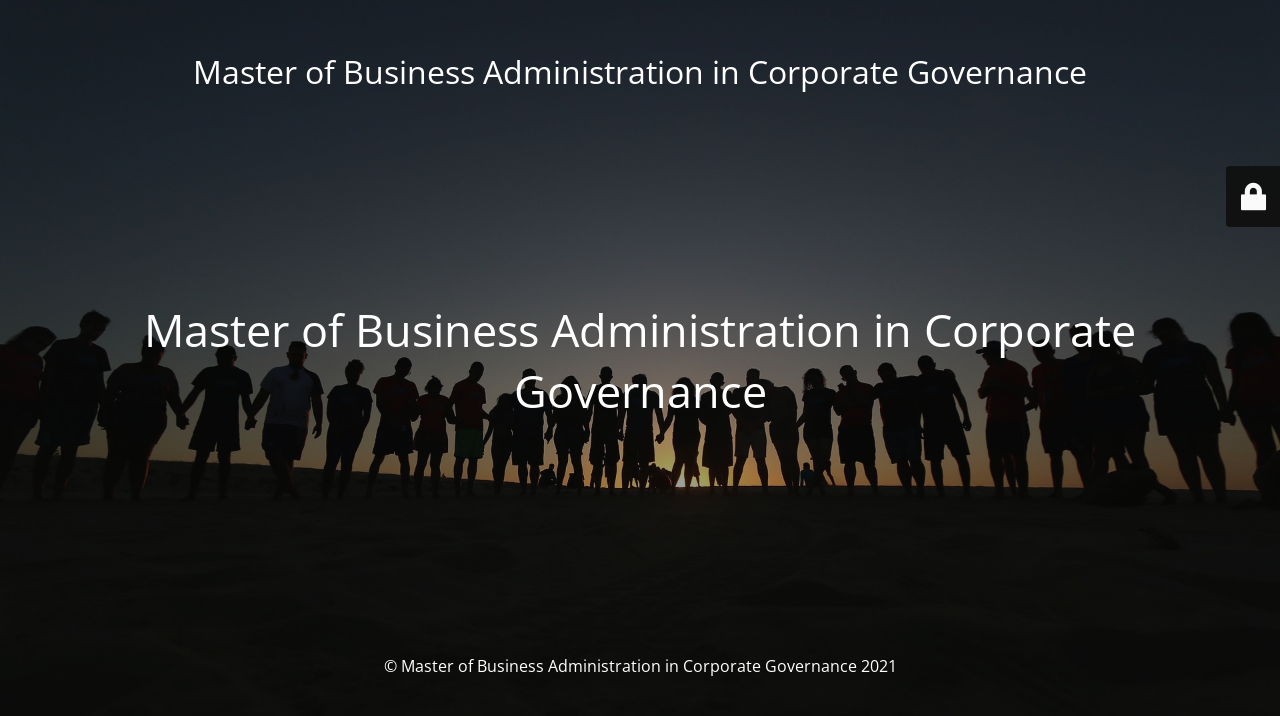

--- FILE ---
content_type: text/html; charset=UTF-8
request_url: https://mba.ue.katowice.pl/master-of-business-administration-mba-in-corporate-governance-a-nowe-technologie/
body_size: 1825
content:
<!DOCTYPE html>
<html lang="pl-PL">
<head>
	<meta charset="UTF-8" />
	<title>Master of Business Administration in Corporate Governance</title>	<link rel="icon" href="https://mba.ue.katowice.pl/wp-content/uploads/sites/4/2021/09/cropped-ico-32x32.jpg" sizes="32x32" />
<link rel="icon" href="https://mba.ue.katowice.pl/wp-content/uploads/sites/4/2021/09/cropped-ico-192x192.jpg" sizes="192x192" />
<link rel="apple-touch-icon" href="https://mba.ue.katowice.pl/wp-content/uploads/sites/4/2021/09/cropped-ico-180x180.jpg" />
<meta name="msapplication-TileImage" content="https://mba.ue.katowice.pl/wp-content/uploads/sites/4/2021/09/cropped-ico-270x270.jpg" />
	<meta name="viewport" content="width=device-width, maximum-scale=1, initial-scale=1, minimum-scale=1">
	<meta name="description" content=""/>
	<meta http-equiv="X-UA-Compatible" content="" />
	<meta property="og:site_name" content="Master of Business Administration in Corporate Governance - "/>
	<meta property="og:title" content="Master of Business Administration in Corporate Governance"/>
	<meta property="og:type" content="Maintenance"/>
	<meta property="og:url" content="https://mba.ue.katowice.pl"/>
	<meta property="og:description" content=""/>
		<link rel="profile" href="http://gmpg.org/xfn/11" />
	<link rel="pingback" href="https://mba.ue.katowice.pl/xmlrpc.php" />
	<link rel='stylesheet' id='mtnc-style-css' href='https://mba.ue.katowice.pl/wp-content/plugins/maintenance/load/css/style.css?ver=1767477221' media='all' />
<link rel='stylesheet' id='mtnc-fonts-css' href='https://mba.ue.katowice.pl/wp-content/plugins/maintenance/load/css/fonts.css?ver=1767477221' media='all' />
<style type="text/css">body {background-color: #111111}.preloader {background-color: #111111}body {font-family: Open Sans; }.site-title, .preloader i, .login-form, .login-form a.lost-pass, .btn-open-login-form, .site-content, .user-content-wrapper, .user-content, footer, .maintenance a{color: #ffffff;} a.close-user-content, #mailchimp-box form input[type="submit"], .login-form input#submit.button  {border-color:#ffffff} input[type="submit"]:hover{background-color:#ffffff} input:-webkit-autofill, input:-webkit-autofill:focus{-webkit-text-fill-color:#ffffff} body &gt; .login-form-container{background-color:#111111}.btn-open-login-form{background-color:#111111}input:-webkit-autofill, input:-webkit-autofill:focus{-webkit-box-shadow:0 0 0 50px #111111 inset}input[type='submit']:hover{color:#111111} #custom-subscribe #submit-subscribe:before{background-color:#111111} </style>    
    <!--[if IE]><script type="text/javascript" src="https://mba.ue.katowice.pl/wp-content/plugins/maintenance/load/js/jquery.backstretch.min.js"></script><![endif]--><link rel="stylesheet" href="https://fonts.bunny.net/css?family=Open%20Sans:300,300italic,regular,italic,600,600italic,700,700italic,800,800italic:300"></head>

<body class="maintenance ">

<div class="main-container">
	<div class="preloader"><i class="fi-widget" aria-hidden="true"></i></div>	<div id="wrapper">
		<div class="center logotype">
			<header>
				<div class="logo-box istext" rel="home"><h1 class="site-title">Master of Business Administration in Corporate Governance</h1></div>			</header>
		</div>
		<div id="content" class="site-content">
			<div class="center">
                <h2 class="heading font-center" style="font-weight:300;font-style:normal">Master of Business Administration in Corporate Governance</h2><div class="description" style="font-weight:300;font-style:normal"><h3></h3></div>			</div>
		</div>
	</div> <!-- end wrapper -->
	<footer>
		<div class="center">
			<div style="font-weight:300;font-style:normal">© Master of Business Administration in Corporate Governance 2021</div>		</div>
	</footer>
					<picture class="bg-img">
						<img class="skip-lazy" src="https://mba.ue.katowice.pl/wp-content/uploads/sites/4/2021/05/UE-Katowice-MBA-3.jpg">
		</picture>
	</div>

	<div class="login-form-container">
		<input type="hidden" id="mtnc_login_check" name="mtnc_login_check" value="db3c557845" /><input type="hidden" name="_wp_http_referer" value="/master-of-business-administration-mba-in-corporate-governance-a-nowe-technologie/" /><form id="login-form" class="login-form" method="post"><label>Logowanie użytkowników</label><span class="login-error"></span><span class="licon user-icon"><input type="text" name="log" id="log" value="" size="20" class="input username" placeholder="Nazwa użytkownika" /></span><span class="picon pass-icon"><input type="password" name="pwd" id="login_password" value="" size="20" class="input password" placeholder="Hasło" /></span><a class="lost-pass" href="https://ecoonomy.pl/wp-login.php?action=lostpassword">Zapomniane hasło</a><input type="submit" class="button" name="submit" id="submit" value="Logowanie" /><input type="hidden" name="is_custom_login" value="1" /><input type="hidden" id="mtnc_login_check" name="mtnc_login_check" value="db3c557845" /><input type="hidden" name="_wp_http_referer" value="/master-of-business-administration-mba-in-corporate-governance-a-nowe-technologie/" /></form>		    <div id="btn-open-login-form" class="btn-open-login-form">
        <i class="fi-lock"></i>

    </div>
    <div id="btn-sound" class="btn-open-login-form sound">
        <i id="value_botton" class="fa fa-volume-off" aria-hidden="true"></i>
    </div>
    	</div>
<script src='https://mba.ue.katowice.pl/wp-includes/js/jquery/jquery.min.js?ver=3.6.1' id='jquery-core-js'></script>
<script src='https://mba.ue.katowice.pl/wp-includes/js/jquery/jquery-migrate.min.js?ver=3.3.2' id='jquery-migrate-js'></script>
<script id='_frontend-js-extra'>
var mtnc_front_options = {"body_bg":"https:\/\/mba.ue.katowice.pl\/wp-content\/uploads\/sites\/4\/2021\/05\/UE-Katowice-MBA-3.jpg","gallery_array":[],"blur_intensity":"5","font_link":["Open Sans:300,300italic,regular,italic,600,600italic,700,700italic,800,800italic:300"]};
</script>
<script src='https://mba.ue.katowice.pl/wp-content/plugins/maintenance/load/js/jquery.frontend.js?ver=1767477221' id='_frontend-js'></script>

</body>
</html>
